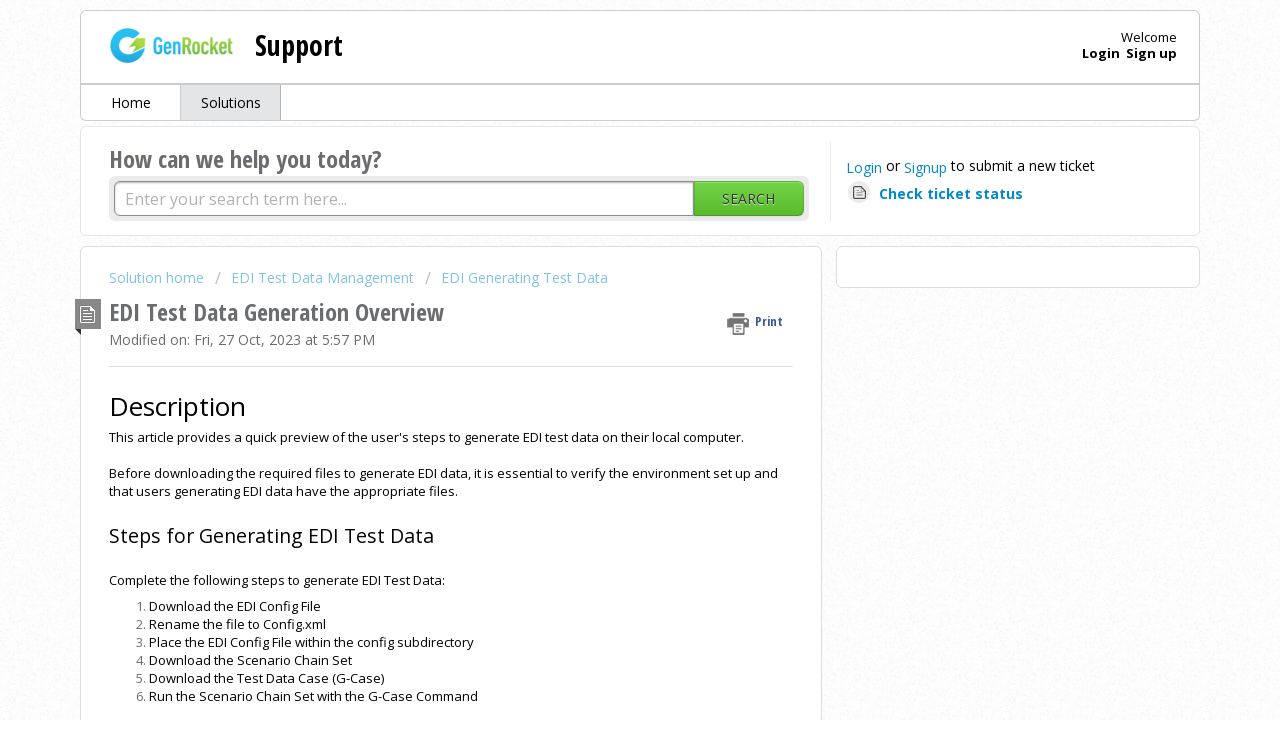

--- FILE ---
content_type: text/html; charset=utf-8
request_url: https://genrocket.freshdesk.com/support/solutions/articles/19000137130-edi-test-data-generation-overview
body_size: 8765
content:
<!DOCTYPE html>
       
        <!--[if lt IE 7]><html class="no-js ie6 dew-dsm-theme " lang="en" dir="ltr" data-date-format="non_us"><![endif]-->       
        <!--[if IE 7]><html class="no-js ie7 dew-dsm-theme " lang="en" dir="ltr" data-date-format="non_us"><![endif]-->       
        <!--[if IE 8]><html class="no-js ie8 dew-dsm-theme " lang="en" dir="ltr" data-date-format="non_us"><![endif]-->       
        <!--[if IE 9]><html class="no-js ie9 dew-dsm-theme " lang="en" dir="ltr" data-date-format="non_us"><![endif]-->       
        <!--[if IE 10]><html class="no-js ie10 dew-dsm-theme " lang="en" dir="ltr" data-date-format="non_us"><![endif]-->       
        <!--[if (gt IE 10)|!(IE)]><!--><html class="no-js  dew-dsm-theme " lang="en" dir="ltr" data-date-format="non_us"><!--<![endif]-->
	<head>
		
		<!-- Title for the page -->
<title> EDI Test Data Generation Overview : Support </title>

<!-- Meta information -->

      <meta charset="utf-8" />
      <meta http-equiv="X-UA-Compatible" content="IE=edge,chrome=1" />
      <meta name="description" content= "" />
      <meta name="author" content= "" />
       <meta property="og:title" content="EDI Test Data Generation Overview" />  <meta property="og:url" content="https://genrocket.freshdesk.com/support/solutions/articles/19000137130-edi-test-data-generation-overview" />  <meta property="og:description" content=" Description  This article provides a quick preview of the user&amp;#39;s steps to generate EDI test data on their local computer.     Before downloading the required files to generate EDI data, it is essential to verify the environment set up and that us..." />  <meta property="og:image" content="https://s3.amazonaws.com/cdn.freshdesk.com/data/helpdesk/attachments/production/19000000610/logo/In%20wide%20position%20-%20Full%20color%20white%20BG-01.png?X-Amz-Algorithm=AWS4-HMAC-SHA256&amp;amp;X-Amz-Credential=AKIAS6FNSMY2XLZULJPI%2F20260116%2Fus-east-1%2Fs3%2Faws4_request&amp;amp;X-Amz-Date=20260116T204625Z&amp;amp;X-Amz-Expires=604800&amp;amp;X-Amz-SignedHeaders=host&amp;amp;X-Amz-Signature=abbb64a751cb2dd2af511aeaee9c3cefc42d303f939a915c4022255222a28c32" />  <meta property="og:site_name" content="Support" />  <meta property="og:type" content="article" />  <meta name="twitter:title" content="EDI Test Data Generation Overview" />  <meta name="twitter:url" content="https://genrocket.freshdesk.com/support/solutions/articles/19000137130-edi-test-data-generation-overview" />  <meta name="twitter:description" content=" Description  This article provides a quick preview of the user&amp;#39;s steps to generate EDI test data on their local computer.     Before downloading the required files to generate EDI data, it is essential to verify the environment set up and that us..." />  <meta name="twitter:image" content="https://s3.amazonaws.com/cdn.freshdesk.com/data/helpdesk/attachments/production/19000000610/logo/In%20wide%20position%20-%20Full%20color%20white%20BG-01.png?X-Amz-Algorithm=AWS4-HMAC-SHA256&amp;amp;X-Amz-Credential=AKIAS6FNSMY2XLZULJPI%2F20260116%2Fus-east-1%2Fs3%2Faws4_request&amp;amp;X-Amz-Date=20260116T204625Z&amp;amp;X-Amz-Expires=604800&amp;amp;X-Amz-SignedHeaders=host&amp;amp;X-Amz-Signature=abbb64a751cb2dd2af511aeaee9c3cefc42d303f939a915c4022255222a28c32" />  <meta name="twitter:card" content="summary" />  <meta name="keywords" content="Healthcare" />  <link rel="canonical" href="https://genrocket.freshdesk.com/support/solutions/articles/19000137130-edi-test-data-generation-overview" /> 

<!-- Responsive setting -->
<link rel="apple-touch-icon" href="https://s3.amazonaws.com/cdn.freshdesk.com/data/helpdesk/attachments/production/19000000755/fav_icon/profile.png" />
        <link rel="apple-touch-icon" sizes="72x72" href="https://s3.amazonaws.com/cdn.freshdesk.com/data/helpdesk/attachments/production/19000000755/fav_icon/profile.png" />
        <link rel="apple-touch-icon" sizes="114x114" href="https://s3.amazonaws.com/cdn.freshdesk.com/data/helpdesk/attachments/production/19000000755/fav_icon/profile.png" />
        <link rel="apple-touch-icon" sizes="144x144" href="https://s3.amazonaws.com/cdn.freshdesk.com/data/helpdesk/attachments/production/19000000755/fav_icon/profile.png" />
        <meta name="viewport" content="width=device-width, initial-scale=1.0, maximum-scale=5.0, user-scalable=yes" /> 
		
		<!-- Adding meta tag for CSRF token -->
		<meta name="csrf-param" content="authenticity_token" />
<meta name="csrf-token" content="fEBS3CWsaYxXlpP7JuIDT/rUx2K9hJ6FXgxmUk/kaddM5mgAAitS+n8XmmpSEp3WmfvRpR433u7gVv2bN+5hKQ==" />
		<!-- End meta tag for CSRF token -->
		
		<!-- Fav icon for portal -->
		<link rel='shortcut icon' href='https://s3.amazonaws.com/cdn.freshdesk.com/data/helpdesk/attachments/production/19000000755/fav_icon/profile.png' />

		<!-- Base stylesheet -->
 
		<link rel="stylesheet" media="print" href="https://assets7.freshdesk.com/assets/cdn/portal_print-6e04b27f27ab27faab81f917d275d593fa892ce13150854024baaf983b3f4326.css" />
	  		<link rel="stylesheet" media="screen" href="https://assets8.freshdesk.com/assets/cdn/portal_utils-f2a9170fce2711ae2a03e789faa77a7e486ec308a2367d6dead6c9890a756cfa.css" />

		
		<!-- Theme stylesheet -->

		<link href="/support/theme.css?v=4&amp;d=1663219025" media="screen" rel="stylesheet" type="text/css">

		<!-- Google font url if present -->
		<link href='https://fonts.googleapis.com/css?family=Open+Sans:regular,italic,600,700,700italic|Open+Sans+Condensed:300,300italic,700' rel='stylesheet' type='text/css' nonce='UrelYc2T156Xz3Ikv78MZA=='>

		<!-- Including default portal based script framework at the top -->
		<script src="https://assets9.freshdesk.com/assets/cdn/portal_head_v2-d07ff5985065d4b2f2826fdbbaef7df41eb75e17b915635bf0413a6bc12fd7b7.js"></script>
		<!-- Including syntexhighlighter for portal -->
		<script src="https://assets2.freshdesk.com/assets/cdn/prism-841b9ba9ca7f9e1bc3cdfdd4583524f65913717a3ab77714a45dd2921531a402.js"></script>

		    <!-- Google tag (gtag.js) -->
	<script async src='https://www.googletagmanager.com/gtag/js?id=UA-32344187-2 ' nonce="UrelYc2T156Xz3Ikv78MZA=="></script>
	<script nonce="UrelYc2T156Xz3Ikv78MZA==">
	  window.dataLayer = window.dataLayer || [];
	  function gtag(){dataLayer.push(arguments);}
	  gtag('js', new Date());
	  gtag('config', 'UA-32344187-2 ');
	</script>


		<!-- Access portal settings information via javascript -->
		 <script type="text/javascript">     var portal = {"language":"en","name":"Support","contact_info":"","current_page_name":"article_view","current_tab":"solutions","vault_service":{"url":"https://vault-service.freshworks.com/data","max_try":2,"product_name":"fd"},"current_account_id":433665,"preferences":{"bg_color":"#ffffff","header_color":"#ffffff","help_center_color":"#ffffff","footer_color":"#ffffff","tab_color":"#ffffff","tab_hover_color":"#e4e5e7","btn_background":"#3498db","btn_primary_background":"#74d348","baseFont":"Open Sans","textColor":"#6a6c6f","headingsFont":"Open Sans Condensed","headingsColor":"#6a6c6f","linkColor":"#0088cc","linkColorHover":"#036690","inputFocusRingColor":"#f4af1a","nonResponsive":false},"image_placeholders":{"spacer":"https://assets9.freshdesk.com/assets/misc/spacer.gif","profile_thumb":"https://assets4.freshdesk.com/assets/misc/profile_blank_thumb-4a7b26415585aebbd79863bd5497100b1ea52bab8df8db7a1aecae4da879fd96.jpg","profile_medium":"https://assets6.freshdesk.com/assets/misc/profile_blank_medium-1dfbfbae68bb67de0258044a99f62e94144f1cc34efeea73e3fb85fe51bc1a2c.jpg"},"falcon_portal_theme":false,"current_object_id":19000137130};     var attachment_size = 20;     var blocked_extensions = "";     var allowed_extensions = "";     var store = { 
        ticket: {},
        portalLaunchParty: {} };    store.portalLaunchParty.ticketFragmentsEnabled = false;    store.pod = "us-east-1";    store.region = "US"; </script> 


			    <script src="https://wchat.freshchat.com/js/widget.js" nonce="UrelYc2T156Xz3Ikv78MZA=="></script>

	</head>
	<body>
            	
		
		
		<div class="page">
	
	<header class="banner">
		<div class="banner-wrapper">
			<div class="banner-title">
				<a href="/support/home"class='portal-logo'><span class="portal-img"><i></i>
                    <img src='https://s3.amazonaws.com/cdn.freshdesk.com/data/helpdesk/attachments/production/19000000610/logo/In%20wide%20position%20-%20Full%20color%20white%20BG-01.png' alt="Logo"
                        onerror="default_image_error(this)" data-type="logo" />
                 </span></a>
				<h1 class="ellipsis heading">Support</h1>
			</div>
			<nav class="banner-nav">
				 <div class="welcome">Welcome <b></b> </div>  <b><a href="/support/login"><b>Login</b></a></b> &nbsp;<b><a href="/support/signup"><b>Sign up</b></a></b>
			</nav>
		</div>
	</header>
	<nav class="page-tabs" >
		
			<a data-toggle-dom="#header-tabs" href="#" data-animated="true" class="mobile-icon-nav-menu show-in-mobile"></a>
			<div class="nav-link" id="header-tabs">
				
					
						<a href="/support/home" class="">Home</a>
					
				
					
						<a href="/support/solutions" class="active">Solutions</a>
					
				
			</div>
		
	</nav>

	
	<!-- Search and page links for the page -->
	
		<section class="help-center rounded-6">	
			<div class="hc-search">
				<div class="hc-search-c">
					<h2 class="heading hide-in-mobile">How can we help you today?</h2>
					<form class="hc-search-form print--remove" autocomplete="off" action="/support/search/solutions" id="hc-search-form" data-csrf-ignore="true">
	<div class="hc-search-input">
	<label for="support-search-input" class="hide">Enter your search term here...</label>
		<input placeholder="Enter your search term here..." type="text"
			name="term" class="special" value=""
            rel="page-search" data-max-matches="10" id="support-search-input">
	</div>
	<div class="hc-search-button">
		<button class="btn btn-primary" aria-label="Search" type="submit" autocomplete="off">
			<i class="mobile-icon-search hide-tablet"></i>
			<span class="hide-in-mobile">
				Search
			</span>
		</button>
	</div>
</form>
				</div>
			</div>
			<div class="hc-nav ">				
				 <nav>  <div class="hide-in-mobile"><a href=/support/login>Login</a> or <a href=/support/signup>Signup</a> to submit a new ticket</div>   <div>
              <a href="/support/tickets" class="mobile-icon-nav-status check-status ellipsis" title="Check ticket status">
                <span>Check ticket status</span>
              </a>
            </div>  </nav>
			</div>
		</section>
	

	<!-- Notification Messages -->
	 <div class="alert alert-with-close notice hide" id="noticeajax"></div> 

	<div class="c-wrapper">		
		<section class="main content rounded-6 min-height-on-desktop fc-article-show" id="article-show-19000137130">
	<div class="breadcrumb">
		<a href="/support/solutions"> Solution home </a>
		<a href="/support/solutions/19000102955">EDI Test Data Management</a>
		<a href="/support/solutions/folders/19000170871">EDI Generating Test Data</a>
	</div>
	<b class="page-stamp page-stamp-article">
		<b class="icon-page-article"></b>
	</b>

	<h2 class="heading">EDI Test Data Generation Overview
	 	<a href="#"
            class="solution-print--icon print--remove"
 			title="Print this Article"
 			arial-role="link"
 			arial-label="Print this Article"
			id="print-article"
 		>
			<span class="icon-print"></span>
			<span class="text-print">Print</span>
 		</a>
	</h2>
	
	<p>Modified on: Fri, 27 Oct, 2023 at  5:57 PM</p>
	<hr />
	

	<article class="article-body" id="article-body" rel="image-enlarge">
		<h1 dir="ltr"><span style="color: rgb(0, 0, 0);">Description</span></h1><p dir="ltr"><span style="color: rgb(0, 0, 0);">This article provides a quick preview of the user's steps to generate EDI test data on their local computer.</span></p><p dir="ltr"><span style="color: rgb(0, 0, 0);"><br></span></p><p dir="ltr"><span dir="ltr" style="color: rgb(0, 0, 0);">Before downloading the required files to generate EDI data, it is essential to verify the environment set up and that users generating EDI data have the appropriate files.</span></p><p dir="ltr"><span style="color: rgb(0, 0, 0);"><br></span></p><h2 dir="ltr"><span style="color: rgb(0, 0, 0);">Steps for Generating EDI Test Data</span></h2><p dir="ltr"><span style="color: rgb(0, 0, 0);"><br></span></p><p dir="ltr"><span style="color: rgb(0, 0, 0);">Complete the following steps to generate EDI Test Data:</span></p><ol><li dir="ltr"><span style="color: rgb(0, 0, 0);">Download the EDI Config File</span></li><li dir="ltr"><span style="color: rgb(0, 0, 0);">Rename the file to Config.xml</span></li><li dir="ltr"><span style="color: rgb(0, 0, 0);">Place the EDI Config File within the config subdirectory</span></li><li dir="ltr"><span style="color: rgb(0, 0, 0);">Download the Scenario Chain Set</span></li><li dir="ltr"><span style="color: rgb(0, 0, 0);">Download the Test Data Case (G-Case)</span></li><li dir="ltr"><span dir="ltr" style="color: rgb(0, 0, 0);">Run the Scenario Chain Set with the G-Case Command</span></li></ol><p><br></p><h2><span dir="ltr" style="color: rgb(0, 0, 0);">Additional Information</span></h2><p dir="ltr"><span style="color: rgb(0, 0, 0);">The following articles can be used to learn more about the above steps for generating EDI Test Data:&nbsp;</span></p><p dir="ltr"><br></p><table style="width: 100%;"><tbody><tr><td dir="ltr" style="width: 38.0894%; background-color: rgb(26, 188, 156);"><h3><span dir="ltr" style="color: rgb(255, 255, 255);"><strong>Topic</strong></span></h3></td><td dir="ltr" style="width: 61.7713%; background-color: rgb(44, 130, 201);"><h3><span dir="ltr" style="color: rgb(255, 255, 255);"><strong>Description</strong></span></h3></td></tr><tr><td style="width: 38.0894%;"><span style="color: rgb(44, 130, 201);"><a dir="ltr" href="https://genrocket.freshdesk.com/en/support/solutions/articles/19000137334" rel="noreferrer" target="_blank">How to set up the Environment for Generating EDI Data</a><br></span></td><td style="width: 61.7713%; vertical-align: top;"><span dir="ltr" style="color: rgb(0, 0, 0);">Learn more about setting up your environment to generate EDI test data.</span></td></tr><tr><td style="width: 38.0894%;"><a dir="ltr" href="https://genrocket.freshdesk.com/en/support/solutions/articles/19000137329" rel="noreferrer" target="_blank">How to modify the EDI Config file within an EDI Project</a></td><td dir="ltr" style="width: 61.7713%; vertical-align: top;"><span style="color: rgb(0, 0, 0);">Learn more about modifying the&nbsp;</span><span dir="ltr" style="color: rgb(0, 0, 0); font-family: -apple-system, BlinkMacSystemFont, &quot;Segoe UI&quot;, Roboto, &quot;Helvetica Neue&quot;, Arial, sans-serif; font-size: 13px; font-style: normal; font-variant-ligatures: normal; font-variant-caps: normal; font-weight: 400; letter-spacing: normal; orphans: 2; text-align: start; text-indent: 0px; text-transform: none; white-space: normal; widows: 2; word-spacing: 0px; -webkit-text-stroke-width: 0px; text-decoration-thickness: initial; text-decoration-style: initial; text-decoration-color: initial; float: none; display: inline !important;">EDI Config File Name and Output File Name for an EDI Project.</span></td></tr><tr><td style="width: 38.0894%;"><a dir="ltr" href="https://genrocket.freshdesk.com/en/support/solutions/articles/19000112355" rel="noreferrer" target="_blank">EDI Output File Name: Reference Attribute or G-Case Suite, Category, or Case Name</a></td><td dir="ltr" style="width: 61.7713%; vertical-align: top;"><span style="color: rgb(0, 0, 0);">Learn more about having the EDI output file name reference an Attribute, G-Case Suite, G-Case Category, or G-Case Name.&nbsp;</span></td></tr><tr><td style="width: 38.0894%;"><span style="color: rgb(41, 105, 176);"><a dir="ltr" href="https://genrocket.freshdesk.com/en/support/solutions/articles/19000137333" rel="noreferrer" target="_blank">How to Generate EDI Test Data</a></span><span style="color: rgb(0, 0, 0);"><br></span></td><td style="width: 61.7713%; vertical-align: top;"><span dir="ltr" style="color: rgb(0, 0, 0);">Learn more about generating EDI test data.&nbsp;</span></td></tr><tr><td style="width: 38.0894%;"><a href="https://genrocket.freshdesk.com/en/support/solutions/articles/19000114029" rel="noreferrer" target="_blank">EDI Test Data Generation: Step-By-Step Guide</a></td><td dir="ltr" style="width: 61.7713%; vertical-align: top;"><span style="color: rgb(0, 0, 0);">View a step-by-step guide for generating EDI test data.</span></td></tr><tr><td style="width: 38.0894%;"><a href="https://genrocket.freshdesk.com/en/support/solutions/articles/19000151909" rel="noreferrer" target="_blank">EDI Test Data Generation Troubleshooting</a><br></td><td dir="ltr" style="width: 61.7713%; vertical-align: top;"><span style="color: rgb(0, 0, 0);">View information about how to resolve EDI test data generation problems.</span></td></tr></tbody></table><h2 dir="ltr"><br></h2>
	</article>

	<hr />	
		

		<p class="article-vote" id="voting-container" 
											data-user-id="" 
											data-article-id="19000137130"
											data-language="en">
										Did you find it helpful?<span data-href="/support/solutions/articles/19000137130/thumbs_up" class="vote-up a-link" id="article_thumbs_up" 
									data-remote="true" data-method="put" data-update="#voting-container" 
									data-user-id=""
									data-article-id="19000137130"
									data-language="en"
									data-update-with-message="Glad we could be helpful. Thanks for the feedback.">
								Yes</span><span class="vote-down-container"><span data-href="/support/solutions/articles/19000137130/thumbs_down" class="vote-down a-link" id="article_thumbs_down" 
									data-remote="true" data-method="put" data-update="#vote-feedback-form" 
									data-user-id=""
									data-article-id="19000137130"
									data-language="en"
									data-hide-dom="#voting-container" data-show-dom="#vote-feedback-container">
								No</span></span></p><a class="hide a-link" id="vote-feedback-form-link" data-hide-dom="#vote-feedback-form-link" data-show-dom="#vote-feedback-container">Send feedback</a><div id="vote-feedback-container"class="hide">	<div class="lead">Sorry we couldn't be helpful. Help us improve this article with your feedback.</div>	<div id="vote-feedback-form">		<div class="sloading loading-small loading-block"></div>	</div></div>
		
</section>
<section class="sidebar content rounded-6 fc-related-articles">
	<div id="related_articles"><div class="cs-g-c"><section class="article-list"><h3 class="list-lead">Related Articles</h3><ul rel="remote" 
			data-remote-url="/support/search/articles/19000137130/related_articles?container=related_articles&limit=10" 
			id="related-article-list"></ul></section></div></div>
</section>

<script nonce="UrelYc2T156Xz3Ikv78MZA==">
	['click', 'keypress'].forEach(function eventsCallback(event) {
		document.getElementById('print-article').addEventListener(event, function (e) {
			if (event === 'keypress' && e.key !== 'Enter') return;
			e.preventDefault();
			print();
		});
	});
</script>

	</div>

	
	<footer class="footer rounded-6">
		<nav class="footer-links">
			
					
						<a href="/support/home" class="">Home</a>
					
						<a href="/support/solutions" class="active">Solutions</a>
					
			
			
			
		</nav>
	</footer>
	


</div>



			<script src="https://assets10.freshdesk.com/assets/cdn/portal_bottom-0fe88ce7f44d512c644a48fda3390ae66247caeea647e04d017015099f25db87.js"></script>

		<script src="https://assets8.freshdesk.com/assets/cdn/redactor-642f8cbfacb4c2762350a557838bbfaadec878d0d24e9a0d8dfe90b2533f0e5d.js"></script> 
		<script src="https://assets9.freshdesk.com/assets/cdn/lang/en-4a75f878b88f0e355c2d9c4c8856e16e0e8e74807c9787aaba7ef13f18c8d691.js"></script>
		<!-- for i18n-js translations -->
  		<script src="https://assets1.freshdesk.com/assets/cdn/i18n/portal/en-7dc3290616af9ea64cf8f4a01e81b2013d3f08333acedba4871235237937ee05.js"></script>
		<!-- Including default portal based script at the bottom -->
		<script nonce="UrelYc2T156Xz3Ikv78MZA==">
//<![CDATA[
	
	jQuery(document).ready(function() {
					
		// Setting the locale for moment js
		moment.lang('en');

		var validation_meassages = {"required":"This field is required.","remote":"Please fix this field.","email":"Please enter a valid email address.","url":"Please enter a valid URL.","date":"Please enter a valid date.","dateISO":"Please enter a valid date ( ISO ).","number":"Please enter a valid number.","digits":"Please enter only digits.","creditcard":"Please enter a valid credit card number.","equalTo":"Please enter the same value again.","two_decimal_place_warning":"Value cannot have more than 2 decimal digits","select2_minimum_limit":"Please type %{char_count} or more letters","select2_maximum_limit":"You can only select %{limit} %{container}","maxlength":"Please enter no more than {0} characters.","minlength":"Please enter at least {0} characters.","rangelength":"Please enter a value between {0} and {1} characters long.","range":"Please enter a value between {0} and {1}.","max":"Please enter a value less than or equal to {0}.","min":"Please enter a value greater than or equal to {0}.","select2_maximum_limit_jq":"You can only select {0} {1}","facebook_limit_exceed":"Your Facebook reply was over 8000 characters. You'll have to be more clever.","messenger_limit_exceeded":"Oops! You have exceeded Messenger Platform's character limit. Please modify your response.","not_equal_to":"This element should not be equal to","email_address_invalid":"One or more email addresses are invalid.","twitter_limit_exceed":"Oops! You have exceeded Twitter's character limit. You'll have to modify your response.","password_does_not_match":"The passwords don't match. Please try again.","valid_hours":"Please enter a valid hours.","reply_limit_exceed":"Your reply was over 2000 characters. You'll have to be more clever.","url_format":"Invalid URL format","url_without_slash":"Please enter a valid URL without '/'","link_back_url":"Please enter a valid linkback URL","requester_validation":"Please enter a valid requester details or <a href=\"#\" id=\"add_requester_btn_proxy\">add new requester.</a>","agent_validation":"Please enter valid agent details","email_or_phone":"Please enter a Email or Phone Number","upload_mb_limit":"Upload exceeds the available 15MB limit","invalid_image":"Invalid image format","atleast_one_role":"At least one role is required for the agent","invalid_time":"Invalid time.","remote_fail":"Remote validation failed","trim_spaces":"Auto trim of leading & trailing whitespace","hex_color_invalid":"Please enter a valid hex color value.","name_duplication":"The name already exists.","invalid_value":"Invalid value","invalid_regex":"Invalid Regular Expression","same_folder":"Cannot move to the same folder.","maxlength_255":"Please enter less than 255 characters","decimal_digit_valid":"Value cannot have more than 2 decimal digits","atleast_one_field":"Please fill at least {0} of these fields.","atleast_one_portal":"Select atleast one portal.","custom_header":"Please type custom header in the format -  header : value","same_password":"Should be same as Password","select2_no_match":"No matching %{container} found","integration_no_match":"no matching data...","time":"Please enter a valid time","valid_contact":"Please add a valid contact","field_invalid":"This field is invalid","select_atleast_one":"Select at least one option.","ember_method_name_reserved":"This name is reserved and cannot be used. Please choose a different name."}	

		jQuery.extend(jQuery.validator.messages, validation_meassages );


		jQuery(".call_duration").each(function () {
			var format,time;
			if (jQuery(this).data("time") === undefined) { return; }
			if(jQuery(this).hasClass('freshcaller')){ return; }
			time = jQuery(this).data("time");
			if (time>=3600) {
			 format = "hh:mm:ss";
			} else {
				format = "mm:ss";
			}
			jQuery(this).html(time.toTime(format));
		});
	});

	// Shortcuts variables
	var Shortcuts = {"global":{"help":"?","save":"mod+return","cancel":"esc","search":"/","status_dialog":"mod+alt+return","save_cuctomization":"mod+shift+s"},"app_nav":{"dashboard":"g d","tickets":"g t","social":"g e","solutions":"g s","forums":"g f","customers":"g c","reports":"g r","admin":"g a","ticket_new":"g n","compose_email":"g m"},"pagination":{"previous":"alt+left","next":"alt+right","alt_previous":"j","alt_next":"k"},"ticket_list":{"ticket_show":"return","select":"x","select_all":"shift+x","search_view":"v","show_description":"space","unwatch":"w","delete":"#","pickup":"@","spam":"!","close":"~","silent_close":"alt+shift+`","undo":"z","reply":"r","forward":"f","add_note":"n","scenario":"s"},"ticket_detail":{"toggle_watcher":"w","reply":"r","forward":"f","add_note":"n","close":"~","silent_close":"alt+shift+`","add_time":"m","spam":"!","delete":"#","show_activities_toggle":"}","properties":"p","expand":"]","undo":"z","select_watcher":"shift+w","go_to_next":["j","down"],"go_to_previous":["k","up"],"scenario":"s","pickup":"@","collaboration":"d"},"social_stream":{"search":"s","go_to_next":["j","down"],"go_to_previous":["k","up"],"open_stream":["space","return"],"close":"esc","reply":"r","retweet":"shift+r"},"portal_customizations":{"preview":"mod+shift+p"},"discussions":{"toggle_following":"w","add_follower":"shift+w","reply_topic":"r"}};
	
	// Date formats
	var DATE_FORMATS = {"non_us":{"moment_date_with_week":"ddd, D MMM, YYYY","datepicker":"d M, yy","datepicker_escaped":"d M yy","datepicker_full_date":"D, d M, yy","mediumDate":"d MMM, yyyy"},"us":{"moment_date_with_week":"ddd, MMM D, YYYY","datepicker":"M d, yy","datepicker_escaped":"M d yy","datepicker_full_date":"D, M d, yy","mediumDate":"MMM d, yyyy"}};

	var lang = { 
		loadingText: "Please Wait...",
		viewAllTickets: "View all tickets"
	};


//]]>
</script> 

		

		<img src='/support/solutions/articles/19000137130-edi-test-data-generation-overview/hit' alt='Article views count' aria-hidden='true'/>
		<script type="text/javascript">
     		I18n.defaultLocale = "en";
     		I18n.locale = "en";
		</script>
			  <script nonce="UrelYc2T156Xz3Ikv78MZA==">
//<![CDATA[

    jQuery(document).ready(function() {
      window.fcWidget.init({
        token: "aec746a8-64af-4b27-96cf-62b0ad5efcd9",
        host: "https://wchat.freshchat.com",
        cspNonce: "UrelYc2T156Xz3Ikv78MZA==",
      });    
    });

//]]>
</script>
    	


		<!-- Include dynamic input field script for signup and profile pages (Mint theme) -->

	</body>
</html>
